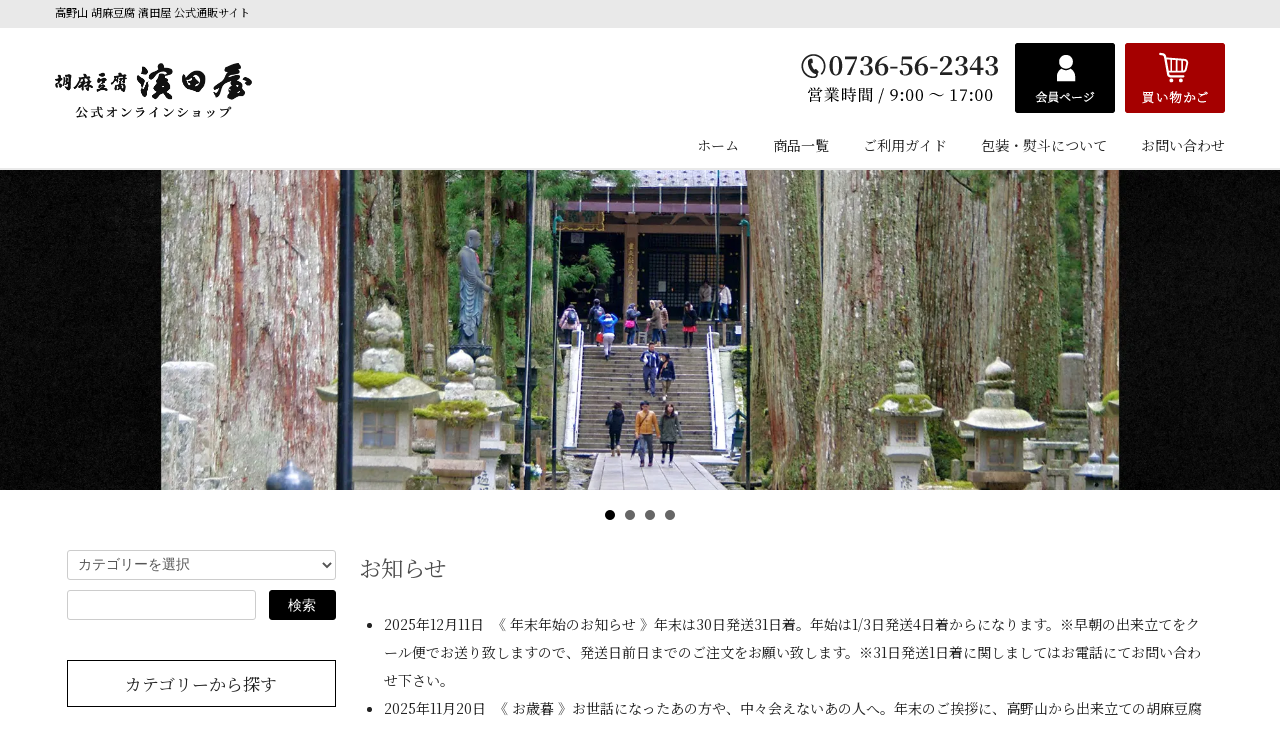

--- FILE ---
content_type: text/html; charset=EUC-JP
request_url: https://store.koyasan-hamadaya.com/
body_size: 11168
content:
<!DOCTYPE html PUBLIC "-//W3C//DTD XHTML 1.0 Transitional//EN" "http://www.w3.org/TR/xhtml1/DTD/xhtml1-transitional.dtd">
<html xmlns:og="http://ogp.me/ns#" xmlns:fb="http://www.facebook.com/2008/fbml" xmlns:mixi="http://mixi-platform.com/ns#" xmlns="http://www.w3.org/1999/xhtml" xml:lang="ja" lang="ja" dir="ltr">
<head>
<meta http-equiv="content-type" content="text/html; charset=euc-jp" />
<meta http-equiv="X-UA-Compatible" content="IE=edge,chrome=1" />
<title>高野山 胡麻豆腐 濱田屋 公式オンランショップ</title>
<meta name="Keywords" content="胡麻豆腐,高野山,濱田屋" />
<meta name="Description" content="高野山 胡麻豆腐 濱田屋公式通販サイトです。濱田屋は明治開業以来、お大師様の地にて、般若心経1巻と大師御宝号3遍をお唱えし、真心こめて製造致しております。添加物を使用せず、材料は胡麻、吉野本葛、高野山の天然水のみ。プルンとした食感が特徴のシンプルに仕上げた高野山名物 濱田屋の胡麻豆腐をお楽しみください。" />
<meta name="Author" content="高野山 胡麻豆腐 濱田屋オンラインショップ" />
<meta name="Copyright" content="GMOペパボ" />
<meta http-equiv="content-style-type" content="text/css" />
<meta http-equiv="content-script-type" content="text/javascript" />
<link rel="stylesheet" href="https://store.koyasan-hamadaya.com/css/framework/colormekit.css" type="text/css" />
<link rel="stylesheet" href="https://store.koyasan-hamadaya.com/css/framework/colormekit-responsive.css" type="text/css" />
<link rel="stylesheet" href="https://img07.shop-pro.jp/PA01450/427/css/5/index.css?cmsp_timestamp=20241122064941" type="text/css" />
<link rel="stylesheet" href="https://img07.shop-pro.jp/PA01450/427/css/5/top.css?cmsp_timestamp=20241122064941" type="text/css" />

<meta name="google-site-verification" content="2Hjad2ubqcOgIsC2-yAfcvNphKuFqir8iRUYyt8_HxA" />
<link rel="alternate" type="application/rss+xml" title="rss" href="https://store.koyasan-hamadaya.com/?mode=rss" />
<link rel="shortcut icon" href="https://img07.shop-pro.jp/PA01450/427/favicon.ico?cmsp_timestamp=20240729121208" />
<script type="text/javascript" src="//ajax.googleapis.com/ajax/libs/jquery/1.7.2/jquery.min.js" ></script>
<meta property="og:title" content="高野山 胡麻豆腐 濱田屋 公式オンランショップ" />
<meta property="og:description" content="高野山 胡麻豆腐 濱田屋公式通販サイトです。濱田屋は明治開業以来、お大師様の地にて、般若心経1巻と大師御宝号3遍をお唱えし、真心こめて製造致しております。添加物を使用せず、材料は胡麻、吉野本葛、高野山の天然水のみ。プルンとした食感が特徴のシンプルに仕上げた高野山名物 濱田屋の胡麻豆腐をお楽しみください。" />
<meta property="og:url" content="https://store.koyasan-hamadaya.com" />
<meta property="og:site_name" content="高野山 胡麻豆腐 濱田屋 公式オンランショップ" />
<link rel="stylesheet" href="https://cdnjs.cloudflare.com/ajax/libs/font-awesome/4.3.0/css/font-awesome.min.css">
<script>
  var Colorme = {"page":"top","shop":{"account_id":"PA01450427","title":"\u9ad8\u91ce\u5c71 \u80e1\u9ebb\u8c46\u8150 \u6ff1\u7530\u5c4b \u516c\u5f0f\u30aa\u30f3\u30e9\u30f3\u30b7\u30e7\u30c3\u30d7"},"basket":{"total_price":0,"items":[]},"customer":{"id":null}};

  (function() {
    function insertScriptTags() {
      var scriptTagDetails = [];
      var entry = document.getElementsByTagName('script')[0];

      scriptTagDetails.forEach(function(tagDetail) {
        var script = document.createElement('script');

        script.type = 'text/javascript';
        script.src = tagDetail.src;
        script.async = true;

        if( tagDetail.integrity ) {
          script.integrity = tagDetail.integrity;
          script.setAttribute('crossorigin', 'anonymous');
        }

        entry.parentNode.insertBefore(script, entry);
      })
    }

    window.addEventListener('load', insertScriptTags, false);
  })();
</script>

<script async src="https://www.googletagmanager.com/gtag/js?id=G-SPTX5S9Z26"></script>
<script>
  window.dataLayer = window.dataLayer || [];
  function gtag(){dataLayer.push(arguments);}
  gtag('js', new Date());
  
      gtag('config', 'G-SPTX5S9Z26', (function() {
      var config = {};
      if (Colorme && Colorme.customer && Colorme.customer.id != null) {
        config.user_id = Colorme.customer.id;
      }
      return config;
    })());
  
  </script></head>
<body>
<meta name="colorme-acc-payload" content="?st=1&pt=10001&ut=0&at=PA01450427&v=20260119023447&re=&cn=104682c98ce0535e6e3e14c824e0276c" width="1" height="1" alt="" /><script>!function(){"use strict";Array.prototype.slice.call(document.getElementsByTagName("script")).filter((function(t){return t.src&&t.src.match(new RegExp("dist/acc-track.js$"))})).forEach((function(t){return document.body.removeChild(t)})),function t(c){var r=arguments.length>1&&void 0!==arguments[1]?arguments[1]:0;if(!(r>=c.length)){var e=document.createElement("script");e.onerror=function(){return t(c,r+1)},e.src="https://"+c[r]+"/dist/acc-track.js?rev=3",document.body.appendChild(e)}}(["acclog001.shop-pro.jp","acclog002.shop-pro.jp"])}();</script><script src="https://img.shop-pro.jp/tmpl_js/68/jquery.tile.js"></script>
<script src="https://img.shop-pro.jp/tmpl_js/68/jquery.skOuterClick.js"></script>
<script src="https://img.shop-pro.jp/tmpl_js/68/smoothscroll.js"></script>
<link rel="stylesheet" href="https://file003.shop-pro.jp/PA01450/427/css/framework.css" type="text/css" />
<link href="https://fonts.googleapis.com/css?family=Noto+Serif+JP:400,700&display=swap&subset=japanese" rel="stylesheet">
<script type="text/javascript">
// viewport
var viewport = document.createElement('meta');
viewport.setAttribute('name', 'viewport');
viewport.setAttribute('content', 'width=device-width, initial-scale=1.0, maximum-scale=1.0');
document.getElementsByTagName('head')[0].appendChild(viewport);
$(function(){
  $(window).scroll(function () {
    if($(this).scrollTop() > 200) {
      $('#pagetop').fadeIn('fast');
    } else {
      $('#pagetop').fadeOut('fast');
    }
  });
});
	$(function () {
  // ranking
  $('.rank_pc_box').each(function(i){
    $(this).addClass('rank_box_color_' + (i+1));
  });
  $('.rank_pc_number').each(function(i){
    $(this).text(i+1);
  });
  $('.rank_sp_box').each(function(i){
    $(this).addClass('rank_box_color_' + (i+1));
  });
  $('.rank_sp_number').each(function(i){
    $(this).text(i+1);
  });
});
</script>



<!--[if lt IE 9]>
<script type="text/javascript">
  $(function (){
    $('#wrapper').addClass('ie_wrapper');
  });
</script>
<![endif]-->
<div class="head-bar-wrap-sp visible-phone">
  <p>高野山 胡麻豆腐 濱田屋 公式通販サイト</p>
</div>
<div class="head-bar-wrap hidden-phone">
  <div class="container">
  
        <h1 class="upbar__lead">高野山 胡麻豆腐 濱田屋 公式通販サイト</h1>
      
  </div>
</div>
<div class="cart_in_modal__bg show_while_cart_in_connecting spinner" style="display: none;"></div>

<div class="container visible-desktop visible-tablet">
  <div class="flex-wrapper">
    <div class="header-common-logo">

          <div>
        <a href="./">
          <picture>
            <source srcset="https://img07.shop-pro.jp/PA01450/427/etc/koyasan-hamadaya-logo.png 1x, https://img07.shop-pro.jp/PA01450/427/etc/koyasan-hamadaya-logo-2x.png 2x" />
            <img src="https://img07.shop-pro.jp/PA01450/427/etc/koyasan-hamadaya-logo.png" alt="高野山 胡麻豆腐 濱田屋 公式オンランショップ" />
          </picture>
        </a>
      </div>
      </div>
<div class="header-side">
    <ul class="display-flex">
      <li class="header-tel">
        <a href="tel:0736562343">
          <picture>
            <source srcset="https://img07.shop-pro.jp/PA01450/427/etc/header-tel.png 1x, https://img07.shop-pro.jp/PA01450/427/etc/header-tel-2x.png 2x" />
            <img src="https://img07.shop-pro.jp/PA01450/427/etc/header-tel.png" alt="電話注文・お問合せ：0736562343" />
          </picture>
        </a>
      </li>
      <li class="header-myaccount">
        <a href="https://store.koyasan-hamadaya.com/?mode=myaccount">
          <picture>
            <source srcset="https://img07.shop-pro.jp/PA01450/427/etc/header-myaccount.png 1x, https://img07.shop-pro.jp/PA01450/427/etc/header-myaccount-2x.png 2x" />
            <img src="https://img07.shop-pro.jp/PA01450/427/etc/header-myaccount.png" alt="ログイン" />
          </picture>
        </a>
      </li>
      <li class="header-cart">
        <a href="https://store.koyasan-hamadaya.com/cart/proxy/basket?shop_id=PA01450427&shop_domain=store.koyasan-hamadaya.com">
          <picture>
            <source srcset="https://img07.shop-pro.jp/PA01450/427/etc/header-cart.png 1x, https://img07.shop-pro.jp/PA01450/427/etc/header-cart-2x.png 2x" />
            <img src="https://img07.shop-pro.jp/PA01450/427/etc/header-cart.png" alt="お買い物カゴ" />
          </picture>
        </a>
      </li>
    </ul>
  </div>
</div>
</div>

<div id="wrapper">
  <div id="header-wrapper">
<div class="visible-desktop visible-tablet">		
    <div class="container">
      <div id="header" class="row">
        <!-- <div class="header-headline-nav col-lg-12 col hidden-tablet hidden-phone">
          <div class="pull-right icon-white">
                                                      <a href="https://store.koyasan-hamadaya.com/cart/proxy/basket?shop_id=PA01450427&shop_domain=store.koyasan-hamadaya.com" class="btn btn-01 btn-viewcart">
                <span class="icon icon-cart">0お買い物かご</span>
              </a>
                      </div>
         <div class="pull-right">
            <ul>
              <li>
                <a href="https://store.koyasan-hamadaya.com/?mode=myaccount" class="icon icon-user">マイアカウント</a>
              </li>
                                                                    <li>
                      <a href="https://store.koyasan-hamadaya.com/customer/signup/new" class="icon icon-regist">会員登録</a>
                    </li>
                                    <li>
                    <a href="https://store.koyasan-hamadaya.com/?mode=login&shop_back_url=https%3A%2F%2Fstore.koyasan-hamadaya.com%2F" class="icon icon-login">ログイン</a>
                  </li>
                                                        </ul>
          </div>
        </div> -->
        <div class="header-nav-phone hidden-desktop">
          <span class="nav-btn-phone"><img src="https://img.shop-pro.jp/tmpl_img/68/header_menu_btn.png" /></span>
          <div class="header-nav-lst-phone">
            <ul class="unstyled">
              <li>
                                  <a href="https://store.koyasan-hamadaya.com/cart/proxy/basket?shop_id=PA01450427&shop_domain=store.koyasan-hamadaya.com">カートを見る</a>
                              </li>
              <li>
                <a href="https://store.koyasan-hamadaya.com/?mode=myaccount">
                  マイアカウント
                </a>
              </li>
              <li>
                <a href="https://store.koyasan-hamadaya.com/?mode=sk">ショップについて</a>
              </li>
              <li>
                <a href="https://koyasanhamadaya.shop-pro.jp/customer/inquiries/new">お問い合わせ</a>
              </li>
            </ul>
          </div>
        </div>
        <div class="header-global-nav hidden-phone hidden-tablet">
          <ul class="right">
            <li><a href="./">ホーム</a></li>
            <!-- <li id="nav">
              <span class="icon icon-down">カテゴリー・検索</span>
              <ul>
                                  <li>
                    <a href="https://store.koyasan-hamadaya.com/?mode=cate&cbid=2618842&csid=0">胡麻豆腐</a>
                  </li>
                                  <li>
                    <a href="https://store.koyasan-hamadaya.com/?mode=cate&cbid=2618936&csid=0">抹茶胡麻豆腐 </a>
                  </li>
                                  <li>
                    <a href="https://store.koyasan-hamadaya.com/?mode=cate&cbid=2936916&csid=0">詰合せ</a>
                  </li>
                                  <li>
                    <a href="https://store.koyasan-hamadaya.com/?mode=cate&cbid=2618937&csid=0">その他</a>
                  </li>
                                                  <li>
                    <a href="https://store.koyasan-hamadaya.com/?mode=grp&gid=2399312">商品一覧</a>
                  </li>
                              </ul>
            </li>　-->
            <li>
              <a href="https://koyasanhamadaya.shop-pro.jp/?mode=grp&gid=2399312">商品一覧</a>
            </li>
            <li>
              <a href="https://store.koyasan-hamadaya.com/?mode=f1">ご利用ガイド</a>
            </li>
            <li>
              <a href="https://store.koyasan-hamadaya.com/?mode=f2">包装・熨斗について</a>
            </li>
                        <li>
              <a href="https://koyasanhamadaya.shop-pro.jp/customer/inquiries/new">お問い合わせ</a>
            </li>
          </ul>
        </div>
              </div>
    </div>
  </div>
</div>
	

<div class="visible-phone">
<div class="sp-header">
<div class="logo-sp">
  <div>
		<a href="./">
<picture>
	<source srcset="https://img07.shop-pro.jp/PA01450/427/etc/koyasan-hamadaya-logo-2x.png 2x">
	<img src="https://img07.shop-pro.jp/PA01450/427/etc/koyasan-hamadaya-logo.png" alt="高野山 胡麻豆腐 濱田屋 公式通販サイト">
</picture>
		</a>
	</div>
</div>
	
  <div class="loging-sp">
		    <a href="https://store.koyasan-hamadaya.com/?mode=myaccount">
	<picture>
	<source srcset="https://img21.shop-pro.jp/PA01450/427/etc/header-sp-login.png 1x, https://img21.shop-pro.jp/PA01450/427/etc/header-sp-login-2x.png 2x">
			<img src="https://img21.shop-pro.jp/PA01450/427/etc/header-sp-login.png" alt="ログイン">
</picture>
		</a>
	</div>
  <div class="cart-sp">
    <a href="https://store.koyasan-hamadaya.com/cart/proxy/basket?shop_id=PA01450427&shop_domain=store.koyasan-hamadaya.com">
<picture>
	<source srcset="https://img21.shop-pro.jp/PA01450/427/etc/header-sp-cart.png 1x, https://img21.shop-pro.jp/PA01450/427/etc/header-sp-cart-2x.png 2x">
			<img src="https://img21.shop-pro.jp/PA01450/427/etc/header-sp-cart.png" alt="買い物かご">
</picture>
		</a>
  </div>
</div>

<div id="header-bottom-area">
	<div class="inner-wrap clearfix">
		<div class="sp-contact-area">
			<div id="header-tel-sp"><a href="tel:0736562343">
	<picture>
	<source srcset="https://img21.shop-pro.jp/PA01450/427/etc/header-sp-tel-2x.png?cmsp_timestamp=20200527155556 2x">
				<img src="https://img21.shop-pro.jp/PA01450/427/etc/header-sp-tel.png?cmsp_timestamp=20200527155546" alt="電話でのお問合せ・ご注文" width="348" height="88" scale="0">
</picture>
				</a></div>
			<div id="header-contact-sp"><a href="https://koyasanhamadaya.shop-pro.jp/secure/?mode=inq&shop_id=PA01450427">
<picture>
	<source srcset="https://img21.shop-pro.jp/PA01450/427/etc/header-sp-contact.png 1x, https://img21.shop-pro.jp/PA01450/427/etc/header-sp-contact-2x.png 2x">
				<img src="https://img21.shop-pro.jp/PA01450/427/etc/header-sp-contact.png" alt="お問い合わせ" width="250" height="60" scale="0">
</picture>
	</a></div>
		</div>
	</div>
</div>

<div id="sp-header-wrapper">
<div class="sp-global-nav-wrap">
  <ul class="sp-global-nav">
    <li class="sp-global-nav__unit">
      <a href="./" class="global-nav__txt-sp">ホーム</a>
    </li>
    <li class="sp-global-nav__unit">
      <a href="./?mode=f2" class="global-nav__txt-sp">包装・熨斗について</a>
    </li>
    <li class="sp-global-nav__unit">
      <a href="./?mode=grp&gid=2399312" class="global-nav__txt-sp">商品一覧</a>
    </li>
    <li class="sp-global-nav__unit">
      <a href="./?mode=f1" class="global-nav__txt-sp">ご利用ガイド</a>
    </li>
  </ul>
</div>
</div>

</div>


  

<div class="slider">
<link rel="stylesheet" type="text/css" href="./js/jquery.bxslider/jquery.bxslider.css">
<script src="./js/jquery.bxslider/jquery.bxslider.min.js"></script>
<div id="slider">
							<div>
							<picture>
  <source media="(max-width: 480px)" srcset="https://img21.shop-pro.jp/PA01450/427/etc/home-sp-eyecatch03.jpg?cmsp_timestamp=20200529193355">
  <img src="https://img21.shop-pro.jp/PA01450/427/etc/home-eyecatch03.jpg?cmsp_timestamp=20200529193334" alt="奥の院" />
</picture>
							</div>
							<div>
							<picture>
  <source media="(max-width: 480px)" srcset="https://img21.shop-pro.jp/PA01450/427/etc/home-sp-eyecatch04.jpg?cmsp_timestamp=20200529193429">
  <img src="https://img21.shop-pro.jp/PA01450/427/etc/home-eyecatch04.jpg?cmsp_timestamp=20200529193413" alt="胡麻豆腐濱田屋外観" />
</picture>
							</div>
						<div>
							<a href="">
							<picture>
  <source media="(max-width: 480px)" srcset="https://img21.shop-pro.jp/PA01450/427/etc/home-sp-eyecatch01.jpg?cmsp_timestamp=20200529193519">
  <img src="https://img21.shop-pro.jp/PA01450/427/etc/home-eyecatch01.jpg?cmsp_timestamp=20200529193501" alt="胡麻豆腐" />
</picture>
							</a></div>
						<div><a href="">
							<picture>
  <source media="(max-width: 480px)" srcset="https://img21.shop-pro.jp/PA01450/427/etc/home-sp-eyecatch02.jpg?cmsp_timestamp=20200529193604">
  <img src="https://img21.shop-pro.jp/PA01450/427/etc/home-eyecatch02.jpg?cmsp_timestamp=20200529193547" alt="胡麻豆腐 抹茶" />
</picture></a></div>
</div>
<style>
  .bx-wrapper .bx-pager {
    padding-top: 0px;
    bottom: -30px;
  }
  .bx-wrapper {
    margin-bottom: 30px;
  }
.bx-wrapper .bx-viewport {
    border: none;
	-moz-box-shadow: none;
	-webkit-box-shadow: none;
	box-shadow: none;
	left: 0px;	
}	
	
</style>

</div>
<script type="text/javascript">
//<![CDATA[
$(function(){
  $('#slider').bxSlider({
    auto: true,
    pause: 7000,
    speed: 3000,
    controls: false,
    captions: true,
    mode: 'fade'
  });
});
//]]>
</script>

	
  
  <div id="container" class="container">
    <div class="row">
      <div class="main-section col-lg-9 col-sm-12 col pull-right">
          <div class="info-block row">
    <h2 class="ttl-h2 no-decoration">お知らせ</h2>
  <ul>
          <li>
        2025年12月11日&#160;
                  《 年末年始のお知らせ 》年末は30日発送31日着。年始は1/3日発送4日着からになります。※早朝の出来立てをクール便でお送り致しますので、発送日前日までのご注文をお願い致します。※31日発送1日着に関しましてはお電話にてお問い合わせ下さい。
              </li>
          <li>
        2025年11月20日&#160;
                  《 お歳暮 》お世話になったあの方や、中々会えないあの人へ。年末のご挨拶に、高野山から出来立ての胡麻豆腐をお届けいたします。
              </li>
      </ul>
  </div>
<div class="catch-copy-block">
<h2 class="no-decoration">食べてくださる方の健康とご多幸のために<br />素材は、吉野本葛、高野霊山の湧水、厳選された白胡麻のみ</h2>
<div class="row add-bottom-15">
    <div class="col col-lg-12 col-sm-12">
        <div class="row add-bottom-15"><p>濱田屋の胡麻豆腐は、余分なものを一切足さず、本物の上質な素材だけでお作りしております。<br />製造工程では般若心経1巻と大師御宝号3遍をお唱えさせていただいております。<br />すべては食べてくださる方の健康とご多幸のために。</div>
    </div>
    <div class="col col-lg-4 col-sm-12 ">
			<div class="row add-bottom-5">
        <img src="https://img07.shop-pro.jp/PA01450/427/etc/home-img-honkuzu.jpg" alt="吉野本葛のみ使用">
				</div>
			<h3 class="no-decoration">吉野本葛だけを使用</h3>
			<p>葛と本葛は全く違うものです。<br />特に良質な吉野本葛を１００%使用。本葛ならではの栄養、もっちりとしたなめらかさをお楽しみください。</p>
    </div>
	    <div class="col col-lg-4 col-sm-12">
				<div class="row add-bottom-5">
        <img src="https://img07.shop-pro.jp/PA01450/427/etc/home-img-shirogoma.jpg" alt="胡麻の皮を丁寧に取り除く">
					</div>
				<h3 class="no-decoration">胡麻の皮を丁寧に取り除く</h3>
				<p>胡麻の皮を丁寧に取り除き芯だけを使用しているので、雑味のない味わいが特徴です。消化吸収も良いので滋養食としてもおすすめです。</p>
    </div>
		    <div class="col col-lg-4 col-sm-12">
					<div class="row add-bottom-5">
        <img src="https://img07.shop-pro.jp/PA01450/427/etc/home-img-kiyomizu.jpg" alt="高野霊山の清水">
						</div>
				<h3 class="no-decoration">高野霊山の清水</h3>
				<p>高野七弁天のひとつ圓山弁天様を水源とする自家井戸から組み上げた高野霊水を使用しています。</p>
    </div>
</div>
	</div>
<hr>
  <div class="recommend-block grid_row">
    <h2 class="ttl-h2 no-decoration">商品一覧</h2>
    <ul class="unstyled">
                        <li class="prd-lst-unit col-lg-4 col-md-6 col">
            <a href="?pid=151216026" class="prd_lst_link">
                              <img src="https://img07.shop-pro.jp/PA01450/427/product/151216026_th.jpg?cmsp_timestamp=20200528191350" class="prd-lst-img" alt="胡麻豆腐（角型）4ケ入" />
                          </a>
            <span class="prd-lst-name prd-lst-span">
              <a href="?pid=151216026">胡麻豆腐（角型）4ケ入</a>
            </span>
                          <span class="prd-lst-exp prd-lst-span">
                高野山名物 濱田屋の胡麻豆腐（角型）4ケ入です。
              </span>
                                                  <span class="prd-lst-price prd-lst-span">1,600円(税込)</span>
                                    </li>
                  <li class="prd-lst-unit col-lg-4 col-md-6 col">
            <a href="?pid=151375347" class="prd_lst_link">
                              <img src="https://img07.shop-pro.jp/PA01450/427/product/151375347_th.jpg?cmsp_timestamp=20200528192141" class="prd-lst-img" alt="胡麻豆腐（角型）6ケ入" />
                          </a>
            <span class="prd-lst-name prd-lst-span">
              <a href="?pid=151375347">胡麻豆腐（角型）6ケ入</a>
            </span>
                          <span class="prd-lst-exp prd-lst-span">
                高野山名物 濱田屋の胡麻豆腐（角型）6ケ入です。
              </span>
                                                  <span class="prd-lst-price prd-lst-span">2,200円(税込)</span>
                                    </li>
                  <li class="prd-lst-unit col-lg-4 col-md-6 col">
            <a href="?pid=151375417" class="prd_lst_link">
                              <img src="https://img07.shop-pro.jp/PA01450/427/product/151375417_th.jpg?cmsp_timestamp=20200528195545" class="prd-lst-img" alt="抹茶胡麻豆腐 4ケ入" />
                          </a>
            <span class="prd-lst-name prd-lst-span">
              <a href="?pid=151375417">抹茶胡麻豆腐 4ケ入</a>
            </span>
                          <span class="prd-lst-exp prd-lst-span">
                お店では週末・祝日のみ製造している抹茶胡麻豆腐 4ケ入です。 
              </span>
                                                  <span class="prd-lst-price prd-lst-span">2,400円(税込)</span>
                                    </li>
                  <li class="prd-lst-unit col-lg-4 col-md-6 col">
            <a href="?pid=151375502" class="prd_lst_link">
                              <img src="https://img07.shop-pro.jp/PA01450/427/product/151375502_th.jpg?cmsp_timestamp=20200528202151" class="prd-lst-img" alt="抹茶胡麻豆腐 6ケ入" />
                          </a>
            <span class="prd-lst-name prd-lst-span">
              <a href="?pid=151375502">抹茶胡麻豆腐 6ケ入</a>
            </span>
                          <span class="prd-lst-exp prd-lst-span">
                お店では週末・祝日のみ製造している抹茶胡麻豆腐 6ケ入です。
              </span>
                                                  <span class="prd-lst-price prd-lst-span">3,600円(税込)</span>
                                    </li>
                  <li class="prd-lst-unit col-lg-4 col-md-6 col">
            <a href="?pid=183655911" class="prd_lst_link">
                              <img src="https://img07.shop-pro.jp/PA01450/427/product/183655911_th.jpg?cmsp_timestamp=20241121170541" class="prd-lst-img" alt="胡麻豆腐（丸型）4ケ入" />
                          </a>
            <span class="prd-lst-name prd-lst-span">
              <a href="?pid=183655911">胡麻豆腐（丸型）4ケ入</a>
            </span>
                          <span class="prd-lst-exp prd-lst-span">
                お店では週末・祝日のみ製造している濱田屋の胡麻豆腐（丸型）4ケ入です。
              </span>
                                                  <span class="prd-lst-price prd-lst-span">2,000円(税込)</span>
                                    </li>
                  <li class="prd-lst-unit col-lg-4 col-md-6 col">
            <a href="?pid=183655998" class="prd_lst_link">
                              <img src="https://img07.shop-pro.jp/PA01450/427/product/183655998_th.jpg?cmsp_timestamp=20241121170915" class="prd-lst-img" alt="胡麻豆腐（丸型）6ケ入" />
                          </a>
            <span class="prd-lst-name prd-lst-span">
              <a href="?pid=183655998">胡麻豆腐（丸型）6ケ入</a>
            </span>
                          <span class="prd-lst-exp prd-lst-span">
                お店では週末・祝日のみ製造している濱田屋の胡麻豆腐（丸型）6ケ入です。
              </span>
                                                  <span class="prd-lst-price prd-lst-span">3,000円(税込)</span>
                                    </li>
                  <li class="prd-lst-unit col-lg-4 col-md-6 col hidden-phone">
            <a href="?pid=183649272" class="prd_lst_link">
                              <img src="https://img07.shop-pro.jp/PA01450/427/product/183649272_th.jpg?cmsp_timestamp=20241126093912" class="prd-lst-img" alt="丸型と抹茶胡麻豆腐の詰合せ 4ケ入" />
                          </a>
            <span class="prd-lst-name prd-lst-span">
              <a href="?pid=183649272">丸型と抹茶胡麻豆腐の詰合せ 4ケ入</a>
            </span>
                          <span class="prd-lst-exp prd-lst-span">
                お店では週末・祝日のみ製造している丸型と抹茶胡麻豆腐の詰合せ 4ケ入です。
              </span>
                                                  <span class="prd-lst-price prd-lst-span">2,200円(税込)</span>
                                    </li>
                  <li class="prd-lst-unit col-lg-4 col-md-6 col hidden-phone">
            <a href="?pid=183634497" class="prd_lst_link">
                              <img src="https://img07.shop-pro.jp/PA01450/427/product/183634497_th.jpg?cmsp_timestamp=20241126094909" class="prd-lst-img" alt="丸型と抹茶胡麻豆腐の詰合せ 6ケ入" />
                          </a>
            <span class="prd-lst-name prd-lst-span">
              <a href="?pid=183634497">丸型と抹茶胡麻豆腐の詰合せ 6ケ入</a>
            </span>
                          <span class="prd-lst-exp prd-lst-span">
                お店では週末・祝日のみ製造している丸型と抹茶胡麻豆腐の詰合せ 6ケ入です。
              </span>
                                                  <span class="prd-lst-price prd-lst-span">3,300円(税込)</span>
                                    </li>
                  <li class="prd-lst-unit col-lg-4 col-md-6 col hidden-phone">
            <a href="?pid=151378036" class="prd_lst_link">
                              <img src="https://img07.shop-pro.jp/PA01450/427/product/151378036_th.jpg?cmsp_timestamp=20200528204306" class="prd-lst-img" alt="和三盆 100g" />
                          </a>
            <span class="prd-lst-name prd-lst-span">
              <a href="?pid=151378036">和三盆 100g</a>
            </span>
                          <span class="prd-lst-exp prd-lst-span">
                濱田屋の胡麻豆腐にぴったりの優しい甘さの和三盆です。
              </span>
                                                  <span class="prd-lst-price prd-lst-span">600円(税込)</span>
                                    </li>
                  </ul>
          <div class="more-prd btn btn-03 hidden-tablet hidden-desktop">
        <span>もっと見る</span>
      </div>
      </div>
<!-- <div class="common-box-grey">
	<h2 class="no-decoration">消費期限、配送不可地域、お届けについて</h2>
	<p>当店では、店舗で提供しているお持ち帰り商品と同じ包装にて商品をお届けいたします。<br>
当店専用の手提げ袋もご注文個数分お付けいたします。</p>
		<h3 class="no-decoration">【消費期限】</h3>
<p>当店の商品は添加物等を一切使用しておりません。</p>
	<p>夏季（5～10月）…到着日当日 / 冬季（11～4月）…到着日翌日</p>
			<h3 class="no-decoration">【配送不可地域】　</h3>
	<p>北海道、青森県、秋田県、岩手県、沖縄県、その他離島</p>
	<h3 class="no-decoration">【お届けについて】</h3>
	<p>手作りの為、一日の製造に限りがあります。<br />
ご注文状況によっては、商品のお届けまで時間がかかる場合もございます。</p>
</div> -->
  <div class="free_space_block text-block row">
    <div class="free_space_block text-block row"><h2 class="ttl-h2 no-decoration">お召し上がり方</h2><div class="row add-bottom-30"><div class="col col-lg-3 col-sm-6"><img src="https://img07.shop-pro.jp/PA01450/427/etc/product-wasabijyoyu.jpeg" alt="お召し上がり方1"><p>わさび醤油</p></div><div class="col col-lg-3 col-sm-6"><img src="https://img07.shop-pro.jp/PA01450/427/etc/product-osuimono.jpg" alt="お召し上がり方2"><p>お吸い物</p></div><div class="col col-lg-3 col-sm-6"><img src="https://img07.shop-pro.jp/PA01450/427/etc/product-wasanbon-2.jpg" alt="お召し上がり方3"><p>和三盆・黒蜜</p></div><div class="col col-lg-3 col-sm-6"><img src="https://img07.shop-pro.jp/PA01450/427/etc/product-wasanbon-4.jpg" alt="お召し上がり方4"><p>抹茶胡麻豆腐 和三盆と牛乳</p></div></div><hr><h2 class="ttl-h2 no-decoration">包装・熨斗について</h2><div class="row"><div class="col col-lg-4 col-sm-12"><p><img src="https://img21.shop-pro.jp/PA01450/427/etc/common-hoso1-2.jpg?cmsp_timestamp=20200528140738" alt="包装について" <="" p=""></p></div><div class="col col-lg-8 col-sm-12"><p><b>包装について</b></p><p>当店では、店舗で提供しているお持ち帰り商品と同じ包装にて商品をお届けいたします。<br>当店専用の手提げ袋もご注文個数分お付けいたします。</p></div></div><div class="row"><div class="col col-lg-4 col-sm-12"><p><img src="https://img21.shop-pro.jp/PA01450/427/etc/common-noshi1.jpg?cmsp_timestamp=20200602102906" alt="熨斗について" <="" p=""></p></div><div class="col col-lg-8 col-sm-12"><p><b>熨斗について</b></p><p>熨斗は簡易熨斗にて承ります。<br>ご注文時に熨斗内容をお選びください。<br>ご希望の表書きが選択肢にない場合には備考欄にてお知らせください。</p></div></div><div align="right"><br />
<a href="http://store.koyasan-hamadaya.com/?mode=f2"><button class="btn btn-lg">詳しくはこちらから ></button></a></div><h2 class="ttl-h2 no-decoration">ご利用ガイド</h2><div class="common-box-grey"><h2 class="no-decoration">消費期限、配送不可地域、お届けについて</h2><!--<p>当店では、店舗で提供しているお持ち帰り商品と同じ包装にて商品をお届けいたします。<br>当店専用の手提げ袋もご注文個数分お付けいたします。</p>--><h3 class="no-decoration">【消費期限】</h3><p>当店の商品は添加物等を一切使用しておりません。</p><p>到着日翌日</p><h3 class="no-decoration">【配送不可地域】　</h3><p>北海道、青森県、秋田県、岩手県、沖縄県、その他離島</p><h3 class="no-decoration">【お届けについて】</h3><p>手作りの為、一日の製造に限りがあります。<br />ご注文状況によっては、商品のお届けまで時間がかかる場合もございます。</p></div><a href="https://koyasanhamadaya.shop-pro.jp/?mode=f1"><picture><source media="(max-width: 480px)" srcset="https://img21.shop-pro.jp/PA01450/427/etc/home-guide-2x.png"><img src="https://img21.shop-pro.jp/PA01450/427/etc/home-guide.png" alt="ご利用ガイド" class="add-bottom"></picture></a><div align="right"><br />
<a href="https://koyasanhamadaya.shop-pro.jp/?mode=f1"><button class="btn btn-lg">詳しくはこちらから ></button></a></div></div>
  </div>

<script>
  $(window).load(function () {
    $('.more-prd').click(function () {
      $(this).hide();
      $(this).removeClass('hidden-desktop');
      $(this).prev().children().fadeIn();
      $(this).prev().children().removeClass('hidden-phone');
    });
    $('.prd-lst-unit').tile();
    $(window).resize(function() {
      $('.prd-lst-unit').tile();
    });
  });
</script>      </div>
      <div class="col-lg-3 col-sm-12 col">
        <h2 class="ttl-h2 hidden">商品を探す</h2>
                <div class="side-section">
          <form action="https://store.koyasan-hamadaya.com/" method="GET">
            <input type="hidden" name="mode" value="srh" />
            <select name="cid" class="search-select">
              <option value="">カテゴリーを選択</option>
              <option value="2618842,0">胡麻豆腐</option><option value="2618936,0">抹茶胡麻豆腐 </option><option value="2936916,0">詰合せ</option><option value="2618937,0">その他</option>            </select>
            <div class="row">
              <input type="text" name="keyword" class="search-box" />
              <input type="submit" class="btn btn-01 search-btn" value="検索" />
            </div>
          </form>
        </div>
                              <div class="side-section">
              <h3 class="ttl-h3">カテゴリーから探す</h3>
              <ul class="unstyled side-section-lst">
                    <li class="menu-list__unit">
            <a href="https://store.koyasan-hamadaya.com/?mode=cate&cbid=2618842&csid=0" class="menu-list__link">
                            <span class="side-category-name menu-list__text">
                胡麻豆腐
              </span>
              <span class="menu-list__icon">
                <i class="fa fa-lg fa-angle-right"></i>
              </span>
            </a>
          </li>
                                      <li class="menu-list__unit">
            <a href="https://store.koyasan-hamadaya.com/?mode=cate&cbid=2618936&csid=0" class="menu-list__link">
                            <span class="side-category-name menu-list__text">
                抹茶胡麻豆腐 
              </span>
              <span class="menu-list__icon">
                <i class="fa fa-lg fa-angle-right"></i>
              </span>
            </a>
          </li>
                                      <li class="menu-list__unit">
            <a href="https://store.koyasan-hamadaya.com/?mode=cate&cbid=2936916&csid=0" class="menu-list__link">
                            <span class="side-category-name menu-list__text">
                詰合せ
              </span>
              <span class="menu-list__icon">
                <i class="fa fa-lg fa-angle-right"></i>
              </span>
            </a>
          </li>
                                      <li class="menu-list__unit">
            <a href="https://store.koyasan-hamadaya.com/?mode=cate&cbid=2618937&csid=0" class="menu-list__link">
                            <span class="side-category-name menu-list__text">
                その他
              </span>
              <span class="menu-list__icon">
                <i class="fa fa-lg fa-angle-right"></i>
              </span>
            </a>
          </li>
                        </ul>
            </div>

                                                <!-- <div class="side-section">
              <h3 class="ttl-h3">商品一覧から探す</h3>
              <ul class="unstyled">
                        <li class="menu-list__unit">
                <a href="https://store.koyasan-hamadaya.com/?mode=grp&gid=2399312" class="menu-list__link">
                                    <span class="side-group-name menu-list__text">
                    商品一覧
                  </span>
              <span class="menu-list__icon">
                <i class="fa fa-lg fa-angle-right"></i>
              </span>									
                </a>
              </li>
                            </ul>
            </div> -->
                  				<div class="side-section">
  <h3 class="ttl-h3">コンテンツを読む</h3>
  <ul class="unstyled">
     <li class="menu-list__unit">
      <a href="https://store.koyasan-hamadaya.com/?mode=f1" class="menu-list__link">
				<span class="menu-list__text">ご利用ガイド</span>
				<span class="menu-list__icon">
        <i class="fa fa-lg fa-angle-right"></i>
				</span>		
				</a>
    </li>
     <li class="menu-list__unit">
      <a href="https://store.koyasan-hamadaya.com/?mode=f2" class="menu-list__link">
				<span class="menu-list__text">包装熨斗について</span>
				<span class="menu-list__icon">
        <i class="fa fa-lg fa-angle-right"></i>
				</span>		
				</a>
    </li>
     <!-- <li class="menu-list__unit">
      <a href="https://store.koyasan-hamadaya.com/?mode=f4" class="menu-list__link">
				<span class="menu-list__text">作家紹介</span>
				<span class="menu-list__icon">
        <i class="fa fa-lg fa-angle-right"></i>
				</span>		
				</a>
    </li>	-->
  </ul>
</div>
                <!--
        <div class="side_section">
          <h3 class="ttl-h3">これ以降の商品ジャンルはテンプレを編集する<span class="menu-btn-phone icon icon-down"></span></h3>
          <ul class="unstyled">
            <li>
              <a href="#">999円以下</a>
            </li>
            <li>
              <a href="#">1,000円～2,999円</a>
            </li>
            <li>
              <a href="#">3,000円～4,999円</a>
            </li>
            <li>
              <a href="#">5,000円～9,999円</a>
            </li>
            <li>
              <a href="#">10,000円以上</a>
            </li>
          </ul>
        </div>
        -->
                						
					<h3 class="ttl-h3">営業カレンダー</h3>
  <div class="side_section side_section_cal">
    <div class="side_cal">
      <table class="tbl_calendar">
    <caption>2026年1月</caption>
    <tr>
        <th class="sun">日</th>
        <th>月</th>
        <th>火</th>
        <th>水</th>
        <th>木</th>
        <th>金</th>
        <th class="sat">土</th>
    </tr>
    <tr>
<td></td>
<td></td>
<td></td>
<td></td>
<td class="thu holiday" style="background-color: #333333; color: #ffffff;">1</td>
<td class="fri" style="background-color: #333333; color: #ffffff;">2</td>
<td class="sat">3</td>
</tr>
<tr>
<td class="sun">4</td>
<td class="mon">5</td>
<td class="tue" style="background-color: #333333; color: #ffffff;">6</td>
<td class="wed" style="background-color: #333333; color: #ffffff;">7</td>
<td class="thu" style="background-color: #333333; color: #ffffff;">8</td>
<td class="fri" style="background-color: #333333; color: #ffffff;">9</td>
<td class="sat">10</td>
</tr>
<tr>
<td class="sun">11</td>
<td class="mon holiday">12</td>
<td class="tue" style="background-color: #333333; color: #ffffff;">13</td>
<td class="wed" style="background-color: #333333; color: #ffffff;">14</td>
<td class="thu" style="background-color: #333333; color: #ffffff;">15</td>
<td class="fri">16</td>
<td class="sat">17</td>
</tr>
<tr>
<td class="sun">18</td>
<td class="mon">19</td>
<td class="tue">20</td>
<td class="wed">21</td>
<td class="thu" style="background-color: #333333; color: #ffffff;">22</td>
<td class="fri" style="background-color: #333333; color: #ffffff;">23</td>
<td class="sat">24</td>
</tr>
<tr>
<td class="sun">25</td>
<td class="mon">26</td>
<td class="tue" style="background-color: #333333; color: #ffffff;">27</td>
<td class="wed" style="background-color: #333333; color: #ffffff;">28</td>
<td class="thu" style="background-color: #333333; color: #ffffff;">29</td>
<td class="fri">30</td>
<td class="sat">31</td>
</tr>
</table><table class="tbl_calendar">
    <caption>2026年2月</caption>
    <tr>
        <th class="sun">日</th>
        <th>月</th>
        <th>火</th>
        <th>水</th>
        <th>木</th>
        <th>金</th>
        <th class="sat">土</th>
    </tr>
    <tr>
<td class="sun">1</td>
<td class="mon">2</td>
<td class="tue" style="background-color: #333333; color: #ffffff;">3</td>
<td class="wed" style="background-color: #333333; color: #ffffff;">4</td>
<td class="thu" style="background-color: #333333; color: #ffffff;">5</td>
<td class="fri" style="background-color: #333333; color: #ffffff;">6</td>
<td class="sat">7</td>
</tr>
<tr>
<td class="sun">8</td>
<td class="mon" style="background-color: #333333; color: #ffffff;">9</td>
<td class="tue" style="background-color: #333333; color: #ffffff;">10</td>
<td class="wed holiday" style="background-color: #333333; color: #ffffff;">11</td>
<td class="thu" style="background-color: #333333; color: #ffffff;">12</td>
<td class="fri" style="background-color: #333333; color: #ffffff;">13</td>
<td class="sat">14</td>
</tr>
<tr>
<td class="sun">15</td>
<td class="mon" style="background-color: #333333; color: #ffffff;">16</td>
<td class="tue" style="background-color: #333333; color: #ffffff;">17</td>
<td class="wed" style="background-color: #333333; color: #ffffff;">18</td>
<td class="thu">19</td>
<td class="fri">20</td>
<td class="sat">21</td>
</tr>
<tr>
<td class="sun">22</td>
<td class="mon holiday">23</td>
<td class="tue" style="background-color: #333333; color: #ffffff;">24</td>
<td class="wed" style="background-color: #333333; color: #ffffff;">25</td>
<td class="thu" style="background-color: #333333; color: #ffffff;">26</td>
<td class="fri">27</td>
<td class="sat">28</td>
</tr>
</table>
    </div>
          <div class="side_cal_memo">
        <span style="color:#c40000">※</span>■<span style="color:#c40000">の日は受注・配送をお休みさせていただきます。</span>
      </div>
      </div>
<ul class="unstyled side-banner">
          <li class="add-bottom-half">
            <a href="http://koyasan-hamadaya.com/" target="_blank">
              <picture>
                <source srcset="https://img21.shop-pro.jp/PA01450/427/etc/side-officialsite.png 1x, https://img21.shop-pro.jp/PA01450/427/etc/side-officialsite-2x.png 2x">
                <img src="https://img21.shop-pro.jp/PA01450/427/etc/side-officialsite.png" alt="">
              </picture>
            </a>
          </li>
          <li class="add-bottom-half">
            <a href="https://www.facebook.com/gomatofuhamadaya" target="_blank">
              <picture>
                <source srcset="https://img21.shop-pro.jp/PA01450/427/etc/side-facebook.png 1x, https://img21.shop-pro.jp/PA01450/427/etc/side-facebook-2x.png 2x">
                <img src="https://img21.shop-pro.jp/PA01450/427/etc/side-facebook.png" alt="">
              </picture>
            </a>
          </li>
        </ul>
          </div>
      </div>
    </div>
  </div>
  <div id="pagetop" class="btn btn-01">
    <a href="#header"><img src="https://img.shop-pro.jp/tmpl_img/68/icon_pagetop.png" /></a>
  </div>
      <script src="https://img.shop-pro.jp/tmpl_js/68/jquery.wookmark.min.js"></script>
    <script>
    $(window).load(function () {
      $('#notice-wrapper .wookmark-item').wookmark({
        container: $('.wookmark-wrapper'),
        autoResize: true,
        align: 'left'
      });
    });
    </script>
  	
  <div class="footer-wrapper">
    <div class="container">
      <div class="row">
                  <div class="manager-info col-sm-12 col-lg-6 col">
            <h3 class="hidden-phone">ショップについて</h3>
            <div class="row">
                            <div class="manager-caption col-sm-12 col-lg-9 col">
                <p class="manager-name">高野山 胡麻豆腐 濱田屋</p>
                <div class="text-block">
                  住所<br />
〒648-0211<br />
和歌山県伊都郡高野町大字高野山444<br />
<span class="tel-area">Tel：0736-56-2343</span><br />
<span class="tel-area">Fax：0736-56-3075</span><br />
営業時間 / 9:00～17:00
                </div>
              </div>
            </div>
          </div>
                <div class="footer-lst col-sm-12 col-lg-3 col">
          <ul class="unstyled">
            <li class="col-sm-6">
              <a href="./">ショップホーム</a>
            </li>
            <li class="col-sm-6">
              <a href="https://koyasanhamadaya.shop-pro.jp/customer/inquiries/new">お問い合わせ</a>
            </li>
            <li class="col-sm-6">
              <a href="https://store.koyasan-hamadaya.com/?mode=sk#payment">お支払い方法について</a>
            </li>
            <li class="col-sm-6">
              <a href="https://store.koyasan-hamadaya.com/?mode=sk#delivery">配送方法・送料について</a>
            </li>
                          <li class="col-sm-6">
                <a href="https://koyasanhamadaya.shop-pro.jp/customer/newsletter/subscriptions/new">メルマガ登録・解除</a>
              </li>
                                                      <li class="col-sm-6">
                  <a href="https://store.koyasan-hamadaya.com/?mode=f1">ご利用ガイド</a>
                </li>
                              <li class="col-sm-6">
                  <a href="https://store.koyasan-hamadaya.com/?mode=f2">包装・熨斗について</a>
                </li>
                                                  <li class="col-sm-6">
              <a href="https://store.koyasan-hamadaya.com/?mode=sk">特定商取引法に基づく表記</a>
            </li>
            <li class="col-sm-6 hidden-desktop hidden-tablet">
              <a href="https://store.koyasan-hamadaya.com/?mode=myaccount">マイアカウント</a>
            </li>
                                                          <li class="col-sm-6 hidden-desktop hidden-tablet">
                  <a href="https://store.koyasan-hamadaya.com/?mode=login&shop_back_url=https%3A%2F%2Fstore.koyasan-hamadaya.com%2F">ログイン</a>
                </li>
                                      <li class="col-sm-6 hidden-desktop hidden-tablet">
                              <a href="https://store.koyasan-hamadaya.com/cart/proxy/basket?shop_id=PA01450427&shop_domain=store.koyasan-hamadaya.com">カートを見る</a>
                          </li>
            <li class="col-sm-6 hidden-desktop hidden-tablet">
              <a href="https://store.koyasan-hamadaya.com/?mode=privacy">プライバシーポリシー</a>
            </li>
          </ul>
        </div>
        <div class="footer-lst col-sm-6 col-lg-3 col hidden-phone">
          <ul class="unstyled">
            <li>
              <a href="https://store.koyasan-hamadaya.com/?mode=myaccount">マイアカウント</a>
            </li>
                                                          <li>
                  <a href="https://store.koyasan-hamadaya.com/?mode=login&shop_back_url=https%3A%2F%2Fstore.koyasan-hamadaya.com%2F">ログイン</a>
                </li>
                                      <li>
                              <a href="https://store.koyasan-hamadaya.com/cart/proxy/basket?shop_id=PA01450427&shop_domain=store.koyasan-hamadaya.com">カートを見る</a>
                          </li>
            <li>
              <a href="https://store.koyasan-hamadaya.com/?mode=privacy">プライバシーポリシー</a>
            </li>
            <li>
              <a href="https://store.koyasan-hamadaya.com/?mode=rss">RSS</a>&nbsp;/&nbsp;<a href="https://store.koyasan-hamadaya.com/?mode=atom">ATOM</a>
            </li>
          </ul>
        </div>
                              </div>
            <div class="row">
                        </div>
    </div>
  </div>
		<div id="footer-bottom">
    <address class="copyright text-center footer_section">
      Copyright &#169; 2020 高野山 胡麻豆腐 濱田屋 . All rights reserved.
    </address>
		</div>
  <div class="container">
        <!--
    <div class="text-center footer_section">
      <ul>
        <li>
          <a href="#"><img src="https://img.shop-pro.jp/tmpl_img/68/social_twitter_2x.png" /></a>
        </li>
        <li>
          <a href="#"><img src="https://img.shop-pro.jp/tmpl_img/68/social_instergram_2x.png" /></a>
        </li>
        <li>
          <a href="#"><img src="https://img.shop-pro.jp/tmpl_img/68/social_facebook_2x.png" /></a>
        </li>
      </ul>
    </div>
    -->
      </div>
</div>

<script>
  $(document).ready(function () {
    $('#nav .icon').click(function () {
      $(this).next().slideToggle('fast');
    });
    $('#nav .icon').skOuterClick(function () {
        $(this).next().fadeOut('fast');
    });
    $('.nav-btn-phone').click(function(){
      if ($('.header-nav-lst-phone').css('display') == 'none') {
          $('.header-nav-lst-phone').slideDown('3000');
      } else {
          $('.header-nav-lst-phone').slideUp('3000');
      }
    });
  });
</script><script type="text/javascript" src="https://store.koyasan-hamadaya.com/js/cart.js" ></script>
<script type="text/javascript" src="https://store.koyasan-hamadaya.com/js/async_cart_in.js" ></script>
<script type="text/javascript" src="https://store.koyasan-hamadaya.com/js/product_stock.js" ></script>
<script type="text/javascript" src="https://store.koyasan-hamadaya.com/js/js.cookie.js" ></script>
<script type="text/javascript" src="https://store.koyasan-hamadaya.com/js/favorite_button.js" ></script>
</body></html>

--- FILE ---
content_type: text/css
request_url: https://img07.shop-pro.jp/PA01450/427/css/5/top.css?cmsp_timestamp=20241122064941
body_size: 4067
content:
@charset "euc-jp";
#container {
  padding-top: 30px;
}

.header-headline-nav li a {
  color: #222222;
  text-decoration: none;
  font-weight: normal;
  font-size: 13px;
}
.header-global-nav a,
.header-global-nav span {
  padding-bottom: 5px;
  color: #222222;
  text-decoration: none;
  font-weight: normal;
  font-size: 18px;
  cursor: pointer;
}
#nav a {
  color: #222222;
}

#slideshow-block {
  margin-bottom: 0px;
}
#supersized-loader {
  position: absolute;
  top: 50%;
  left: 50%;
  z-index: 1;
  margin: -30px 0 0 -30px;
  width: 60px;
  height: 60px;
  background: url(https://img.shop-pro.jp/tmpl_img/68/progress.gif) no-repeat center center;
  text-indent: -999em;
}
#supersized {
  position: absolute;
  left: 0;
  z-index: 1;
  display: block;
  margin: 0;
  padding: 0;
  width: 100%;
}
  #supersized .row {
    position: relative;
  }
  #supersized img {
    position: absolute;
    display: none;
    width: auto !important;
    height: auto !important;
    outline: none;
    border: none;
  }
  #supersized.speed img {
    -ms-interpolation-mode:nearest-neighbor;
    image-rendering: -moz-crisp-edges;
  }
  #supersized.quality img {
    -ms-interpolation-mode:bicubic;
    image-rendering: optimizeQuality;
  }
  #supersized li {
    position: absolute;
    top: 0;
    left: 0;
    z-index: -30;
    display: block;
    overflow: hidden;
    width: 100%;
    height: auto;
    background-color: #fff;
    list-style: none;
  }
  #supersized li.prevslide {
    z-index: -20;
  }
  #supersized li.activeslide {
    z-index: -10;
  }
  #supersized li.image-loading {
    width: 100%;
    height: 100%;
    background: #111 url(https://img.shop-pro.jp/tmpl_img/68/progress.gif) no-repeat center center;
  }
  #supersized li.image-loading img {
    visibility: hidden;
  }
  #supersized li.prevslide img,
  #supersized li.activeslide img {
    display: inline;
  }
#slide-list {
  position: absolute;
  bottom: 20px;
  margin: 0 !important;
  width: 100%;
  text-align: center;
  font-weight: bold;
  font-size: .85em;
  font-family: Arial;
}
  #slide-list li {
    display: inline-block;
    *zoom: 1;
    *display: inline;
  }
  #slide-list a {
    display: block;
    margin: 0 5px;
    width: 70px;
    height: 10px;
    outline: 0;
    background: #5e5e5e;
    text-indent: -9999px;
    opacity: 0.7;
    cursor: pointer;
  }
  #slide-list a:hover,
  #slide-list .current-slide a {
    background: #000000;
    opacity: 1;
  }
#controls-wrapper {
  position: absolute;
  left: 0;
  width: 100%;
  height: 10px;
  *z-index: 50;
}
#controls {
  position: relative;
  z-index: 50;
  height: 100%;
}
#slidecaption {
  position: absolute;
  left: 1%;
  z-index: 2;
  padding-bottom: 20px;
  color: #fff;
  font-size: 40px;
  line-height: 1.2;
}
  #controls-wrapper.mode-static {
    position: static;
    padding: 15px 0;
    height: auto;
  }
  #controls-wrapper.mode-static #slide-list {
    position: static;
  }

@media only screen and (max-width: 980px) {
  #supersized {
    top: 60px;
  }
  #controls-wrapper {
    position: static;
    height: auto;
  }
  #slide-list {
    position: static;
    padding-top: 15px;
  }
    #slide-list a {
      width: 15px;
      height: 15px;
    }
  #slidecaption {
    left: 3%;
    padding-bottom: 6px;
    font-size: 20px;
  }
}

@media only screen and (max-width: 768px) {
  #slidecaption {
    left: 20px;
    padding-bottom: 10px;
  }
}

.main-section h3.no-decoration {
  border: none;
  background: none;
  margin-bottom: 5px;
}

.common-box-grey {
    background: #F4F4F4;
    padding: 20px;
    margin-bottom: 45px;
    text-align: center; 
}

.common-box-grey h2 {
    letter-spacing: .2em;  
    margin-bottom: 15px;
    font-weight: 400;  
}

.common-box-grey p {
    letter-spacing: .1em;  
}

.btn-lg {
  font-family: 'Noto Serif JP', serif;
  font-size: 14px;
  line-height: 2em; 
  margin-right: 10px;
  margin-bottom: 15px;
  border: 1px solid #000000;
  background-color: #000000;
  color: #fff;
  *background-color: #000000;
}
.btn-lg:hover,
.btn-lg:focus,
.btn-lg:active,
.btn-lg.active,
.btn-lg.disabled,
.btn-lg[disabled] {
  border: 1px solid #555555;
  background-color: #555555;
  color: #fff;
  *background-color: #555555;
}